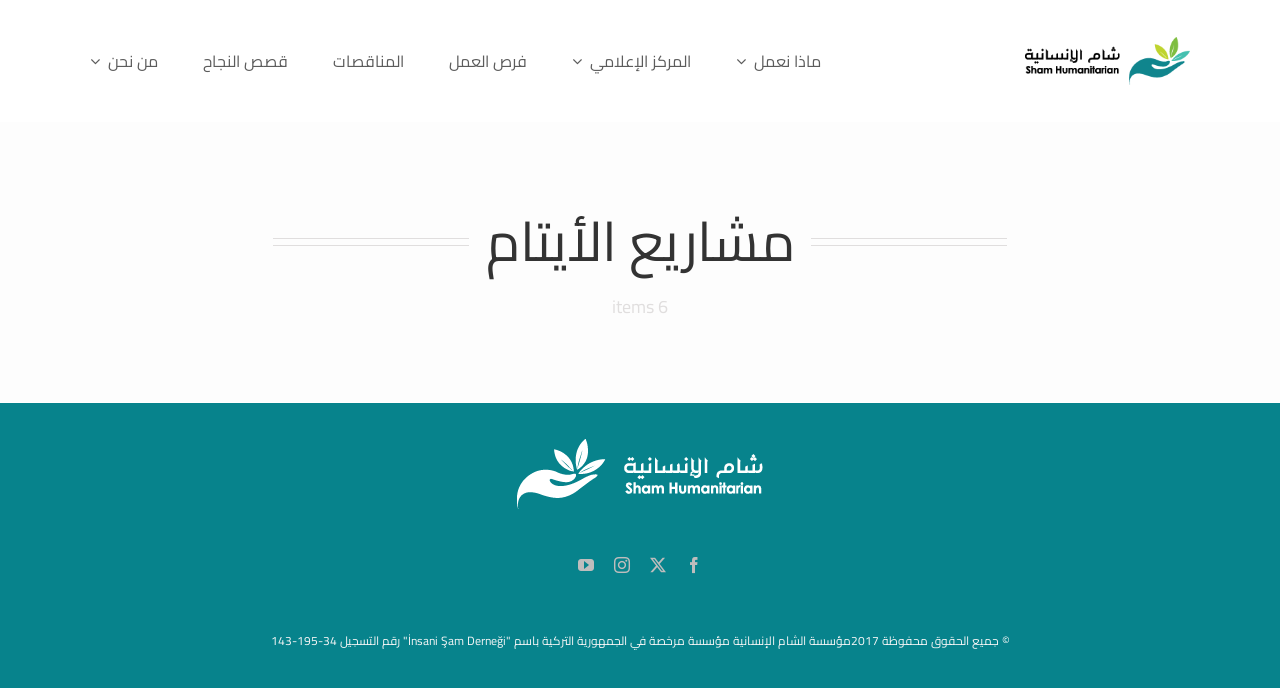

--- FILE ---
content_type: application/x-javascript
request_url: https://ahf.ngo/wp-content/plugins/wpforms/assets/pro/js/fields/password.min.js?ver=1.8.4.1
body_size: -3
content:
"use strict";window.WPFormsPasswordField=window.WPFormsPasswordField||function(a){var o={passwordStrength:function(s,t){var r,t=a(t);let e=t.closest(".wpforms-field").find(".wpforms-pass-strength-result");return e.length||(e=a('<div class="wpforms-pass-strength-result"></div>')).css("max-width",t.css("max-width")),e.removeClass("short bad good strong empty"),s&&""!==s.trim()?(r=Object.prototype.hasOwnProperty.call(wp.passwordStrength,"userInputDisallowedList")?wp.passwordStrength.userInputDisallowedList():wp.passwordStrength.userInputBlacklist(),r=wp.passwordStrength.meter(s,r,s),(e=o.updateStrengthResultEl(e,r)).insertAfter(t),t.addClass("wpforms-error-pass-strength"),r):(e.remove(),t.removeClass("wpforms-error-pass-strength"),0)},updateStrengthResultEl:function(s,t){switch(t){case-1:s.addClass("bad").html(pwsL10n.unknown);break;case 2:s.addClass("bad").html(pwsL10n.bad);break;case 3:s.addClass("good").html(pwsL10n.good);break;case 4:s.addClass("strong").html(pwsL10n.strong);break;default:s.addClass("short").html(pwsL10n.short)}return s}};return o}((document,window,jQuery));